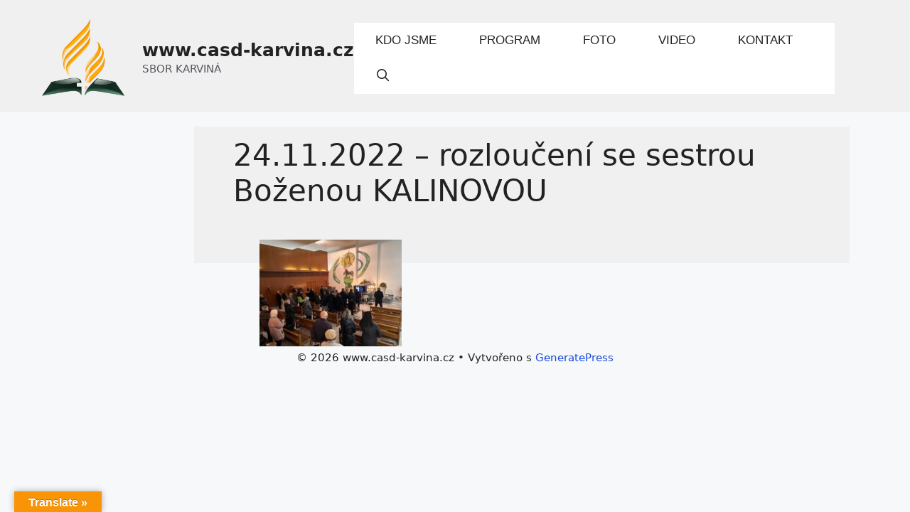

--- FILE ---
content_type: text/html; charset=UTF-8
request_url: https://casd-karvina.cz/archiv/3823
body_size: 12654
content:
<!DOCTYPE html>
<html lang="cs">
<head>
	<meta charset="UTF-8">
	<title>24.11.2022 &#8211; rozloučení se sestrou Boženou KALINOVOU &#8211; www.casd-karvina.cz</title>
<meta name='robots' content='max-image-preview:large' />
	<style>img:is([sizes="auto" i], [sizes^="auto," i]) { contain-intrinsic-size: 3000px 1500px }</style>
	<meta name="viewport" content="width=device-width, initial-scale=1"><link rel='dns-prefetch' href='//translate.google.com' />
<link href='https://fonts.gstatic.com' crossorigin rel='preconnect' />
<link href='https://fonts.googleapis.com' crossorigin rel='preconnect' />
<link rel="alternate" type="application/rss+xml" title="www.casd-karvina.cz &raquo; RSS zdroj" href="https://casd-karvina.cz/feed" />
<link rel="alternate" type="application/rss+xml" title="www.casd-karvina.cz &raquo; RSS komentářů" href="https://casd-karvina.cz/comments/feed" />
<script>
window._wpemojiSettings = {"baseUrl":"https:\/\/s.w.org\/images\/core\/emoji\/15.0.3\/72x72\/","ext":".png","svgUrl":"https:\/\/s.w.org\/images\/core\/emoji\/15.0.3\/svg\/","svgExt":".svg","source":{"concatemoji":"https:\/\/casd-karvina.cz\/wp-includes\/js\/wp-emoji-release.min.js?ver=6.7.2"}};
/*! This file is auto-generated */
!function(i,n){var o,s,e;function c(e){try{var t={supportTests:e,timestamp:(new Date).valueOf()};sessionStorage.setItem(o,JSON.stringify(t))}catch(e){}}function p(e,t,n){e.clearRect(0,0,e.canvas.width,e.canvas.height),e.fillText(t,0,0);var t=new Uint32Array(e.getImageData(0,0,e.canvas.width,e.canvas.height).data),r=(e.clearRect(0,0,e.canvas.width,e.canvas.height),e.fillText(n,0,0),new Uint32Array(e.getImageData(0,0,e.canvas.width,e.canvas.height).data));return t.every(function(e,t){return e===r[t]})}function u(e,t,n){switch(t){case"flag":return n(e,"\ud83c\udff3\ufe0f\u200d\u26a7\ufe0f","\ud83c\udff3\ufe0f\u200b\u26a7\ufe0f")?!1:!n(e,"\ud83c\uddfa\ud83c\uddf3","\ud83c\uddfa\u200b\ud83c\uddf3")&&!n(e,"\ud83c\udff4\udb40\udc67\udb40\udc62\udb40\udc65\udb40\udc6e\udb40\udc67\udb40\udc7f","\ud83c\udff4\u200b\udb40\udc67\u200b\udb40\udc62\u200b\udb40\udc65\u200b\udb40\udc6e\u200b\udb40\udc67\u200b\udb40\udc7f");case"emoji":return!n(e,"\ud83d\udc26\u200d\u2b1b","\ud83d\udc26\u200b\u2b1b")}return!1}function f(e,t,n){var r="undefined"!=typeof WorkerGlobalScope&&self instanceof WorkerGlobalScope?new OffscreenCanvas(300,150):i.createElement("canvas"),a=r.getContext("2d",{willReadFrequently:!0}),o=(a.textBaseline="top",a.font="600 32px Arial",{});return e.forEach(function(e){o[e]=t(a,e,n)}),o}function t(e){var t=i.createElement("script");t.src=e,t.defer=!0,i.head.appendChild(t)}"undefined"!=typeof Promise&&(o="wpEmojiSettingsSupports",s=["flag","emoji"],n.supports={everything:!0,everythingExceptFlag:!0},e=new Promise(function(e){i.addEventListener("DOMContentLoaded",e,{once:!0})}),new Promise(function(t){var n=function(){try{var e=JSON.parse(sessionStorage.getItem(o));if("object"==typeof e&&"number"==typeof e.timestamp&&(new Date).valueOf()<e.timestamp+604800&&"object"==typeof e.supportTests)return e.supportTests}catch(e){}return null}();if(!n){if("undefined"!=typeof Worker&&"undefined"!=typeof OffscreenCanvas&&"undefined"!=typeof URL&&URL.createObjectURL&&"undefined"!=typeof Blob)try{var e="postMessage("+f.toString()+"("+[JSON.stringify(s),u.toString(),p.toString()].join(",")+"));",r=new Blob([e],{type:"text/javascript"}),a=new Worker(URL.createObjectURL(r),{name:"wpTestEmojiSupports"});return void(a.onmessage=function(e){c(n=e.data),a.terminate(),t(n)})}catch(e){}c(n=f(s,u,p))}t(n)}).then(function(e){for(var t in e)n.supports[t]=e[t],n.supports.everything=n.supports.everything&&n.supports[t],"flag"!==t&&(n.supports.everythingExceptFlag=n.supports.everythingExceptFlag&&n.supports[t]);n.supports.everythingExceptFlag=n.supports.everythingExceptFlag&&!n.supports.flag,n.DOMReady=!1,n.readyCallback=function(){n.DOMReady=!0}}).then(function(){return e}).then(function(){var e;n.supports.everything||(n.readyCallback(),(e=n.source||{}).concatemoji?t(e.concatemoji):e.wpemoji&&e.twemoji&&(t(e.twemoji),t(e.wpemoji)))}))}((window,document),window._wpemojiSettings);
</script>
<style id='wp-emoji-styles-inline-css'>

	img.wp-smiley, img.emoji {
		display: inline !important;
		border: none !important;
		box-shadow: none !important;
		height: 1em !important;
		width: 1em !important;
		margin: 0 0.07em !important;
		vertical-align: -0.1em !important;
		background: none !important;
		padding: 0 !important;
	}
</style>
<link rel='stylesheet' id='wp-block-library-css' href='https://casd-karvina.cz/wp-includes/css/dist/block-library/style.min.css?ver=6.7.2' media='all' />
<style id='classic-theme-styles-inline-css'>
/*! This file is auto-generated */
.wp-block-button__link{color:#fff;background-color:#32373c;border-radius:9999px;box-shadow:none;text-decoration:none;padding:calc(.667em + 2px) calc(1.333em + 2px);font-size:1.125em}.wp-block-file__button{background:#32373c;color:#fff;text-decoration:none}
</style>
<style id='global-styles-inline-css'>
:root{--wp--preset--aspect-ratio--square: 1;--wp--preset--aspect-ratio--4-3: 4/3;--wp--preset--aspect-ratio--3-4: 3/4;--wp--preset--aspect-ratio--3-2: 3/2;--wp--preset--aspect-ratio--2-3: 2/3;--wp--preset--aspect-ratio--16-9: 16/9;--wp--preset--aspect-ratio--9-16: 9/16;--wp--preset--color--black: #000000;--wp--preset--color--cyan-bluish-gray: #abb8c3;--wp--preset--color--white: #ffffff;--wp--preset--color--pale-pink: #f78da7;--wp--preset--color--vivid-red: #cf2e2e;--wp--preset--color--luminous-vivid-orange: #ff6900;--wp--preset--color--luminous-vivid-amber: #fcb900;--wp--preset--color--light-green-cyan: #7bdcb5;--wp--preset--color--vivid-green-cyan: #00d084;--wp--preset--color--pale-cyan-blue: #8ed1fc;--wp--preset--color--vivid-cyan-blue: #0693e3;--wp--preset--color--vivid-purple: #9b51e0;--wp--preset--color--contrast: var(--contrast);--wp--preset--color--contrast-2: var(--contrast-2);--wp--preset--color--contrast-3: var(--contrast-3);--wp--preset--color--base: var(--base);--wp--preset--color--base-2: var(--base-2);--wp--preset--color--base-3: var(--base-3);--wp--preset--color--accent: var(--accent);--wp--preset--gradient--vivid-cyan-blue-to-vivid-purple: linear-gradient(135deg,rgba(6,147,227,1) 0%,rgb(155,81,224) 100%);--wp--preset--gradient--light-green-cyan-to-vivid-green-cyan: linear-gradient(135deg,rgb(122,220,180) 0%,rgb(0,208,130) 100%);--wp--preset--gradient--luminous-vivid-amber-to-luminous-vivid-orange: linear-gradient(135deg,rgba(252,185,0,1) 0%,rgba(255,105,0,1) 100%);--wp--preset--gradient--luminous-vivid-orange-to-vivid-red: linear-gradient(135deg,rgba(255,105,0,1) 0%,rgb(207,46,46) 100%);--wp--preset--gradient--very-light-gray-to-cyan-bluish-gray: linear-gradient(135deg,rgb(238,238,238) 0%,rgb(169,184,195) 100%);--wp--preset--gradient--cool-to-warm-spectrum: linear-gradient(135deg,rgb(74,234,220) 0%,rgb(151,120,209) 20%,rgb(207,42,186) 40%,rgb(238,44,130) 60%,rgb(251,105,98) 80%,rgb(254,248,76) 100%);--wp--preset--gradient--blush-light-purple: linear-gradient(135deg,rgb(255,206,236) 0%,rgb(152,150,240) 100%);--wp--preset--gradient--blush-bordeaux: linear-gradient(135deg,rgb(254,205,165) 0%,rgb(254,45,45) 50%,rgb(107,0,62) 100%);--wp--preset--gradient--luminous-dusk: linear-gradient(135deg,rgb(255,203,112) 0%,rgb(199,81,192) 50%,rgb(65,88,208) 100%);--wp--preset--gradient--pale-ocean: linear-gradient(135deg,rgb(255,245,203) 0%,rgb(182,227,212) 50%,rgb(51,167,181) 100%);--wp--preset--gradient--electric-grass: linear-gradient(135deg,rgb(202,248,128) 0%,rgb(113,206,126) 100%);--wp--preset--gradient--midnight: linear-gradient(135deg,rgb(2,3,129) 0%,rgb(40,116,252) 100%);--wp--preset--font-size--small: 13px;--wp--preset--font-size--medium: 20px;--wp--preset--font-size--large: 36px;--wp--preset--font-size--x-large: 42px;--wp--preset--spacing--20: 0.44rem;--wp--preset--spacing--30: 0.67rem;--wp--preset--spacing--40: 1rem;--wp--preset--spacing--50: 1.5rem;--wp--preset--spacing--60: 2.25rem;--wp--preset--spacing--70: 3.38rem;--wp--preset--spacing--80: 5.06rem;--wp--preset--shadow--natural: 6px 6px 9px rgba(0, 0, 0, 0.2);--wp--preset--shadow--deep: 12px 12px 50px rgba(0, 0, 0, 0.4);--wp--preset--shadow--sharp: 6px 6px 0px rgba(0, 0, 0, 0.2);--wp--preset--shadow--outlined: 6px 6px 0px -3px rgba(255, 255, 255, 1), 6px 6px rgba(0, 0, 0, 1);--wp--preset--shadow--crisp: 6px 6px 0px rgba(0, 0, 0, 1);}:where(.is-layout-flex){gap: 0.5em;}:where(.is-layout-grid){gap: 0.5em;}body .is-layout-flex{display: flex;}.is-layout-flex{flex-wrap: wrap;align-items: center;}.is-layout-flex > :is(*, div){margin: 0;}body .is-layout-grid{display: grid;}.is-layout-grid > :is(*, div){margin: 0;}:where(.wp-block-columns.is-layout-flex){gap: 2em;}:where(.wp-block-columns.is-layout-grid){gap: 2em;}:where(.wp-block-post-template.is-layout-flex){gap: 1.25em;}:where(.wp-block-post-template.is-layout-grid){gap: 1.25em;}.has-black-color{color: var(--wp--preset--color--black) !important;}.has-cyan-bluish-gray-color{color: var(--wp--preset--color--cyan-bluish-gray) !important;}.has-white-color{color: var(--wp--preset--color--white) !important;}.has-pale-pink-color{color: var(--wp--preset--color--pale-pink) !important;}.has-vivid-red-color{color: var(--wp--preset--color--vivid-red) !important;}.has-luminous-vivid-orange-color{color: var(--wp--preset--color--luminous-vivid-orange) !important;}.has-luminous-vivid-amber-color{color: var(--wp--preset--color--luminous-vivid-amber) !important;}.has-light-green-cyan-color{color: var(--wp--preset--color--light-green-cyan) !important;}.has-vivid-green-cyan-color{color: var(--wp--preset--color--vivid-green-cyan) !important;}.has-pale-cyan-blue-color{color: var(--wp--preset--color--pale-cyan-blue) !important;}.has-vivid-cyan-blue-color{color: var(--wp--preset--color--vivid-cyan-blue) !important;}.has-vivid-purple-color{color: var(--wp--preset--color--vivid-purple) !important;}.has-black-background-color{background-color: var(--wp--preset--color--black) !important;}.has-cyan-bluish-gray-background-color{background-color: var(--wp--preset--color--cyan-bluish-gray) !important;}.has-white-background-color{background-color: var(--wp--preset--color--white) !important;}.has-pale-pink-background-color{background-color: var(--wp--preset--color--pale-pink) !important;}.has-vivid-red-background-color{background-color: var(--wp--preset--color--vivid-red) !important;}.has-luminous-vivid-orange-background-color{background-color: var(--wp--preset--color--luminous-vivid-orange) !important;}.has-luminous-vivid-amber-background-color{background-color: var(--wp--preset--color--luminous-vivid-amber) !important;}.has-light-green-cyan-background-color{background-color: var(--wp--preset--color--light-green-cyan) !important;}.has-vivid-green-cyan-background-color{background-color: var(--wp--preset--color--vivid-green-cyan) !important;}.has-pale-cyan-blue-background-color{background-color: var(--wp--preset--color--pale-cyan-blue) !important;}.has-vivid-cyan-blue-background-color{background-color: var(--wp--preset--color--vivid-cyan-blue) !important;}.has-vivid-purple-background-color{background-color: var(--wp--preset--color--vivid-purple) !important;}.has-black-border-color{border-color: var(--wp--preset--color--black) !important;}.has-cyan-bluish-gray-border-color{border-color: var(--wp--preset--color--cyan-bluish-gray) !important;}.has-white-border-color{border-color: var(--wp--preset--color--white) !important;}.has-pale-pink-border-color{border-color: var(--wp--preset--color--pale-pink) !important;}.has-vivid-red-border-color{border-color: var(--wp--preset--color--vivid-red) !important;}.has-luminous-vivid-orange-border-color{border-color: var(--wp--preset--color--luminous-vivid-orange) !important;}.has-luminous-vivid-amber-border-color{border-color: var(--wp--preset--color--luminous-vivid-amber) !important;}.has-light-green-cyan-border-color{border-color: var(--wp--preset--color--light-green-cyan) !important;}.has-vivid-green-cyan-border-color{border-color: var(--wp--preset--color--vivid-green-cyan) !important;}.has-pale-cyan-blue-border-color{border-color: var(--wp--preset--color--pale-cyan-blue) !important;}.has-vivid-cyan-blue-border-color{border-color: var(--wp--preset--color--vivid-cyan-blue) !important;}.has-vivid-purple-border-color{border-color: var(--wp--preset--color--vivid-purple) !important;}.has-vivid-cyan-blue-to-vivid-purple-gradient-background{background: var(--wp--preset--gradient--vivid-cyan-blue-to-vivid-purple) !important;}.has-light-green-cyan-to-vivid-green-cyan-gradient-background{background: var(--wp--preset--gradient--light-green-cyan-to-vivid-green-cyan) !important;}.has-luminous-vivid-amber-to-luminous-vivid-orange-gradient-background{background: var(--wp--preset--gradient--luminous-vivid-amber-to-luminous-vivid-orange) !important;}.has-luminous-vivid-orange-to-vivid-red-gradient-background{background: var(--wp--preset--gradient--luminous-vivid-orange-to-vivid-red) !important;}.has-very-light-gray-to-cyan-bluish-gray-gradient-background{background: var(--wp--preset--gradient--very-light-gray-to-cyan-bluish-gray) !important;}.has-cool-to-warm-spectrum-gradient-background{background: var(--wp--preset--gradient--cool-to-warm-spectrum) !important;}.has-blush-light-purple-gradient-background{background: var(--wp--preset--gradient--blush-light-purple) !important;}.has-blush-bordeaux-gradient-background{background: var(--wp--preset--gradient--blush-bordeaux) !important;}.has-luminous-dusk-gradient-background{background: var(--wp--preset--gradient--luminous-dusk) !important;}.has-pale-ocean-gradient-background{background: var(--wp--preset--gradient--pale-ocean) !important;}.has-electric-grass-gradient-background{background: var(--wp--preset--gradient--electric-grass) !important;}.has-midnight-gradient-background{background: var(--wp--preset--gradient--midnight) !important;}.has-small-font-size{font-size: var(--wp--preset--font-size--small) !important;}.has-medium-font-size{font-size: var(--wp--preset--font-size--medium) !important;}.has-large-font-size{font-size: var(--wp--preset--font-size--large) !important;}.has-x-large-font-size{font-size: var(--wp--preset--font-size--x-large) !important;}
:where(.wp-block-post-template.is-layout-flex){gap: 1.25em;}:where(.wp-block-post-template.is-layout-grid){gap: 1.25em;}
:where(.wp-block-columns.is-layout-flex){gap: 2em;}:where(.wp-block-columns.is-layout-grid){gap: 2em;}
:root :where(.wp-block-pullquote){font-size: 1.5em;line-height: 1.6;}
</style>
<link rel='stylesheet' id='google-language-translator-css' href='https://casd-karvina.cz/wp-content/plugins/google-language-translator/css/style.css?ver=6.0.20' media='' />
<link rel='stylesheet' id='glt-toolbar-styles-css' href='https://casd-karvina.cz/wp-content/plugins/google-language-translator/css/toolbar.css?ver=6.0.20' media='' />
<link rel='stylesheet' id='popularis-extra-css' href='https://casd-karvina.cz/wp-content/plugins/popularis-extra/assets/css/style.css?ver=1.2.9' media='all' />
<link rel='stylesheet' id='data-table-css' href='https://casd-karvina.cz/wp-content/plugins/wp-table-view/css/jquery.dataTables.min.css?ver=6.7.2' media='all' />
<link rel='stylesheet' id='generate-style-css' href='https://casd-karvina.cz/wp-content/themes/generatepress/assets/css/main.min.css?ver=3.5.1' media='all' />
<style id='generate-style-inline-css'>
body{background-color:var(--base-2);color:var(--contrast);}a{color:#1548df;}a:hover, a:focus{text-decoration:underline;}.entry-title a, .site-branding a, a.button, .wp-block-button__link, .main-navigation a{text-decoration:none;}a:hover, a:focus, a:active{color:#c60084;}.grid-container{max-width:1490px;}.wp-block-group__inner-container{max-width:1490px;margin-left:auto;margin-right:auto;}@media (max-width: 800px) and (min-width: 769px){.inside-header{display:flex;flex-direction:column;align-items:center;}.site-logo, .site-branding{margin-bottom:1.5em;}#site-navigation{margin:0 auto;}.header-widget{margin-top:1.5em;}}.site-header .header-image{width:120px;}.generate-back-to-top{font-size:20px;border-radius:3px;position:fixed;bottom:30px;right:30px;line-height:40px;width:40px;text-align:center;z-index:10;transition:opacity 300ms ease-in-out;opacity:0.1;transform:translateY(1000px);}.generate-back-to-top__show{opacity:1;transform:translateY(0);}.navigation-search{position:absolute;left:-99999px;pointer-events:none;visibility:hidden;z-index:20;width:100%;top:0;transition:opacity 100ms ease-in-out;opacity:0;}.navigation-search.nav-search-active{left:0;right:0;pointer-events:auto;visibility:visible;opacity:1;}.navigation-search input[type="search"]{outline:0;border:0;vertical-align:bottom;line-height:1;opacity:0.9;width:100%;z-index:20;border-radius:0;-webkit-appearance:none;height:60px;}.navigation-search input::-ms-clear{display:none;width:0;height:0;}.navigation-search input::-ms-reveal{display:none;width:0;height:0;}.navigation-search input::-webkit-search-decoration, .navigation-search input::-webkit-search-cancel-button, .navigation-search input::-webkit-search-results-button, .navigation-search input::-webkit-search-results-decoration{display:none;}.gen-sidebar-nav .navigation-search{top:auto;bottom:0;}.dropdown-click .main-navigation ul ul{display:none;visibility:hidden;}.dropdown-click .main-navigation ul ul ul.toggled-on{left:0;top:auto;position:relative;box-shadow:none;border-bottom:1px solid rgba(0,0,0,0.05);}.dropdown-click .main-navigation ul ul li:last-child > ul.toggled-on{border-bottom:0;}.dropdown-click .main-navigation ul.toggled-on, .dropdown-click .main-navigation ul li.sfHover > ul.toggled-on{display:block;left:auto;right:auto;opacity:1;visibility:visible;pointer-events:auto;height:auto;overflow:visible;float:none;}.dropdown-click .main-navigation.sub-menu-left .sub-menu.toggled-on, .dropdown-click .main-navigation.sub-menu-left ul li.sfHover > ul.toggled-on{right:0;}.dropdown-click nav ul ul ul{background-color:transparent;}.dropdown-click .widget-area .main-navigation ul ul{top:auto;position:absolute;float:none;width:100%;left:-99999px;}.dropdown-click .widget-area .main-navigation ul ul.toggled-on{position:relative;left:0;right:0;}.dropdown-click .widget-area.sidebar .main-navigation ul li.sfHover ul, .dropdown-click .widget-area.sidebar .main-navigation ul li:hover ul{right:0;left:0;}.dropdown-click .sfHover > a > .dropdown-menu-toggle > .gp-icon svg{transform:rotate(180deg);}.menu-item-has-children  .dropdown-menu-toggle[role="presentation"]{pointer-events:none;}:root{--contrast:#222222;--contrast-2:#575760;--contrast-3:#b2b2be;--base:#f0f0f0;--base-2:#f7f8f9;--base-3:#ffffff;--accent:#1e73be;}:root .has-contrast-color{color:var(--contrast);}:root .has-contrast-background-color{background-color:var(--contrast);}:root .has-contrast-2-color{color:var(--contrast-2);}:root .has-contrast-2-background-color{background-color:var(--contrast-2);}:root .has-contrast-3-color{color:var(--contrast-3);}:root .has-contrast-3-background-color{background-color:var(--contrast-3);}:root .has-base-color{color:var(--base);}:root .has-base-background-color{background-color:var(--base);}:root .has-base-2-color{color:var(--base-2);}:root .has-base-2-background-color{background-color:var(--base-2);}:root .has-base-3-color{color:var(--base-3);}:root .has-base-3-background-color{background-color:var(--base-3);}:root .has-accent-color{color:var(--accent);}:root .has-accent-background-color{background-color:var(--accent);}body, button, input, select, textarea{font-family:-apple-system, system-ui, BlinkMacSystemFont, "Segoe UI", Helvetica, Arial, sans-serif, "Apple Color Emoji", "Segoe UI Emoji", "Segoe UI Symbol";font-weight:100;font-style:normal;text-decoration:none;font-size:23px;}body{line-height:1.3;}.main-navigation a, .main-navigation .menu-toggle, .main-navigation .menu-bar-items{font-family:Helvetica;font-weight:100;text-transform:uppercase;font-style:normal;text-decoration:none;font-size:17px;}.top-bar{background-color:rgba(99,99,99,0.87);color:#ffffff;}.top-bar a{color:#ffffff;}.top-bar a:hover{color:#303030;}.site-header{background-color:var(--base);color:var(--contrast);}.main-title a,.main-title a:hover{color:var(--contrast);}.site-description{color:var(--contrast-2);}.main-navigation,.main-navigation ul ul{background-color:var(--base-3);}.main-navigation .main-nav ul li a, .main-navigation .menu-toggle, .main-navigation .menu-bar-items{color:var(--contrast);}.main-navigation .main-nav ul li:not([class*="current-menu-"]):hover > a, .main-navigation .main-nav ul li:not([class*="current-menu-"]):focus > a, .main-navigation .main-nav ul li.sfHover:not([class*="current-menu-"]) > a, .main-navigation .menu-bar-item:hover > a, .main-navigation .menu-bar-item.sfHover > a{color:var(--base-3);background-color:#92a6b9;}button.menu-toggle:hover,button.menu-toggle:focus{color:var(--contrast);}.main-navigation .main-nav ul li[class*="current-menu-"] > a{color:#212121;background-color:#b9c4cd;}.navigation-search input[type="search"],.navigation-search input[type="search"]:active, .navigation-search input[type="search"]:focus, .main-navigation .main-nav ul li.search-item.active > a, .main-navigation .menu-bar-items .search-item.active > a{color:var(--base-3);background-color:#92a6b9;}.main-navigation ul ul{background-color:var(--contrast-3);}.main-navigation .main-nav ul ul li a{color:var(--contrast);}.separate-containers .inside-article, .separate-containers .comments-area, .separate-containers .page-header, .one-container .container, .separate-containers .paging-navigation, .inside-page-header{background-color:var(--base);}.entry-title a{color:var(--contrast);}.entry-title a:hover{color:var(--contrast-2);}.entry-meta{color:var(--contrast-2);}.sidebar .widget{background-color:var(--base);}.footer-widgets{background-color:var(--base-2);}.site-info{background-color:var(--base-2);}input[type="text"],input[type="email"],input[type="url"],input[type="password"],input[type="search"],input[type="tel"],input[type="number"],textarea,select{color:var(--contrast);background-color:var(--base-2);border-color:var(--base);}input[type="text"]:focus,input[type="email"]:focus,input[type="url"]:focus,input[type="password"]:focus,input[type="search"]:focus,input[type="tel"]:focus,input[type="number"]:focus,textarea:focus,select:focus{color:var(--contrast);background-color:var(--base-2);border-color:var(--contrast-3);}button,html input[type="button"],input[type="reset"],input[type="submit"],a.button,a.wp-block-button__link:not(.has-background){color:#ffffff;background-color:var(--contrast-3);}button:hover,html input[type="button"]:hover,input[type="reset"]:hover,input[type="submit"]:hover,a.button:hover,button:focus,html input[type="button"]:focus,input[type="reset"]:focus,input[type="submit"]:focus,a.button:focus,a.wp-block-button__link:not(.has-background):active,a.wp-block-button__link:not(.has-background):focus,a.wp-block-button__link:not(.has-background):hover{color:#ffffff;background-color:#3f4047;}a.generate-back-to-top{background-color:rgba( 0,0,0,0.4 );color:#ffffff;}a.generate-back-to-top:hover,a.generate-back-to-top:focus{background-color:var(--contrast);color:var(--base);}:root{--gp-search-modal-bg-color:var(--base-3);--gp-search-modal-text-color:var(--contrast);--gp-search-modal-overlay-bg-color:rgba(0,0,0,0.2);}@media (max-width: 768px){.main-navigation .menu-bar-item:hover > a, .main-navigation .menu-bar-item.sfHover > a{background:none;color:var(--contrast);}}.inside-header{padding:26px 106px 19px 57px;}.nav-below-header .main-navigation .inside-navigation.grid-container, .nav-above-header .main-navigation .inside-navigation.grid-container{padding:0px 76px 0px 27px;}.separate-containers .inside-article, .separate-containers .comments-area, .separate-containers .page-header, .separate-containers .paging-navigation, .one-container .site-content, .inside-page-header{padding:16px 45px 33px 55px;}.site-main .wp-block-group__inner-container{padding:16px 45px 33px 55px;}.separate-containers .paging-navigation{padding-top:20px;padding-bottom:20px;}.entry-content .alignwide, body:not(.no-sidebar) .entry-content .alignfull{margin-left:-55px;width:calc(100% + 100px);max-width:calc(100% + 100px);}.one-container.right-sidebar .site-main,.one-container.both-right .site-main{margin-right:45px;}.one-container.left-sidebar .site-main,.one-container.both-left .site-main{margin-left:55px;}.one-container.both-sidebars .site-main{margin:0px 45px 0px 55px;}.sidebar .widget, .page-header, .widget-area .main-navigation, .site-main > *{margin-bottom:21px;}.separate-containers .site-main{margin:21px;}.one-container.archive .post:not(:last-child):not(.is-loop-template-item), .one-container.blog .post:not(:last-child):not(.is-loop-template-item){padding-bottom:33px;}.separate-containers .featured-image{margin-top:21px;}.separate-containers .inside-right-sidebar, .separate-containers .inside-left-sidebar{margin-top:21px;margin-bottom:21px;}.main-navigation .main-nav ul li a,.menu-toggle,.main-navigation .menu-bar-item > a{padding-left:30px;padding-right:30px;line-height:50px;}.main-navigation .main-nav ul ul li a{padding:10px 30px 10px 30px;}.navigation-search input[type="search"]{height:50px;}.rtl .menu-item-has-children .dropdown-menu-toggle{padding-left:30px;}.menu-item-has-children .dropdown-menu-toggle{padding-right:30px;}.rtl .main-navigation .main-nav ul li.menu-item-has-children > a{padding-right:30px;}.widget-area .widget{padding:10px 15px 10px 15px;}.footer-widgets-container{padding:7px 40px 40px 40px;}.inside-site-info{padding:0px 40px 0px 40px;}@media (max-width:768px){.separate-containers .inside-article, .separate-containers .comments-area, .separate-containers .page-header, .separate-containers .paging-navigation, .one-container .site-content, .inside-page-header{padding:30px;}.site-main .wp-block-group__inner-container{padding:30px;}.inside-top-bar{padding-right:30px;padding-left:30px;}.inside-header{padding-right:30px;padding-left:30px;}.widget-area .widget{padding-top:30px;padding-right:30px;padding-bottom:30px;padding-left:30px;}.footer-widgets-container{padding-top:30px;padding-right:30px;padding-bottom:30px;padding-left:30px;}.inside-site-info{padding-right:30px;padding-left:30px;}.entry-content .alignwide, body:not(.no-sidebar) .entry-content .alignfull{margin-left:-30px;width:calc(100% + 60px);max-width:calc(100% + 60px);}.one-container .site-main .paging-navigation{margin-bottom:21px;}}/* End cached CSS */.is-right-sidebar{width:30%;}.is-left-sidebar{width:15%;}.site-content .content-area{width:85%;}@media (max-width: 768px){.main-navigation .menu-toggle,.sidebar-nav-mobile:not(#sticky-placeholder){display:block;}.main-navigation ul,.gen-sidebar-nav,.main-navigation:not(.slideout-navigation):not(.toggled) .main-nav > ul,.has-inline-mobile-toggle #site-navigation .inside-navigation > *:not(.navigation-search):not(.main-nav){display:none;}.nav-align-right .inside-navigation,.nav-align-center .inside-navigation{justify-content:space-between;}.has-inline-mobile-toggle .mobile-menu-control-wrapper{display:flex;flex-wrap:wrap;}.has-inline-mobile-toggle .inside-header{flex-direction:row;text-align:left;flex-wrap:wrap;}.has-inline-mobile-toggle .header-widget,.has-inline-mobile-toggle #site-navigation{flex-basis:100%;}.nav-float-left .has-inline-mobile-toggle #site-navigation{order:10;}}
.elementor-template-full-width .site-content{display:block;}
body{background-repeat:no-repeat;background-size:contain;background-attachment:inherit;}.site-header{background-repeat:no-repeat;background-size:contain;background-attachment:local;}.separate-containers .inside-article,.separate-containers .comments-area,.separate-containers .page-header,.one-container .container,.separate-containers .paging-navigation,.separate-containers .inside-page-header{background-repeat:no-repeat;background-size:100% auto;}.sidebar .widget{background-repeat:no-repeat;background-size:contain;}.footer-widgets{background-repeat:no-repeat;background-size:contain;}.site-info{background-repeat:no-repeat;background-size:contain;}
.dynamic-author-image-rounded{border-radius:100%;}.dynamic-featured-image, .dynamic-author-image{vertical-align:middle;}.one-container.blog .dynamic-content-template:not(:last-child), .one-container.archive .dynamic-content-template:not(:last-child){padding-bottom:0px;}.dynamic-entry-excerpt > p:last-child{margin-bottom:0px;}
.main-navigation .main-nav ul li a,.menu-toggle,.main-navigation .menu-bar-item > a{transition: line-height 300ms ease}.main-navigation.toggled .main-nav > ul{background-color: var(--base-3)}.sticky-enabled .gen-sidebar-nav.is_stuck .main-navigation {margin-bottom: 0px;}.sticky-enabled .gen-sidebar-nav.is_stuck {z-index: 500;}.sticky-enabled .main-navigation.is_stuck {box-shadow: 0 2px 2px -2px rgba(0, 0, 0, .2);}.navigation-stick:not(.gen-sidebar-nav) {left: 0;right: 0;width: 100% !important;}.both-sticky-menu .main-navigation:not(#mobile-header).toggled .main-nav > ul,.mobile-sticky-menu .main-navigation:not(#mobile-header).toggled .main-nav > ul,.mobile-header-sticky #mobile-header.toggled .main-nav > ul {position: absolute;left: 0;right: 0;z-index: 999;}.nav-float-right .navigation-stick {width: 100% !important;left: 0;}.nav-float-right .navigation-stick .navigation-branding {margin-right: auto;}.main-navigation.has-sticky-branding:not(.grid-container) .inside-navigation:not(.grid-container) .navigation-branding{margin-left: 10px;}.main-navigation.navigation-stick.has-sticky-branding .inside-navigation.grid-container{padding-left:57px;padding-right:106px;}@media (max-width:768px){.main-navigation.navigation-stick.has-sticky-branding .inside-navigation.grid-container{padding-left:0;padding-right:0;}}
@media (max-width: 768px){.main-navigation .menu-toggle,.main-navigation .mobile-bar-items a,.main-navigation .menu-bar-item > a{padding-left:17px;padding-right:17px;}.main-navigation .main-nav ul li a,.main-navigation .menu-toggle,.main-navigation .mobile-bar-items a,.main-navigation .menu-bar-item > a{line-height:34px;}.main-navigation .site-logo.navigation-logo img, .mobile-header-navigation .site-logo.mobile-header-logo img, .navigation-search input[type="search"]{height:34px;}}.post-image:not(:first-child), .page-content:not(:first-child), .entry-content:not(:first-child), .entry-summary:not(:first-child), footer.entry-meta{margin-top:1.9em;}.post-image-above-header .inside-article div.featured-image, .post-image-above-header .inside-article div.post-image{margin-bottom:1.9em;}.main-navigation.slideout-navigation .main-nav > ul > li > a{line-height:20px;}
</style>
<link rel='stylesheet' id='generate-font-icons-css' href='https://casd-karvina.cz/wp-content/themes/generatepress/assets/css/components/font-icons.min.css?ver=3.5.1' media='all' />
<link rel='stylesheet' id='generate-google-fonts-css' href='https://fonts.googleapis.com/css?family=Times+New+Roman%7CHelvetica&#038;display=auto&#038;ver=3.5.1' media='all' />
<link rel='stylesheet' id='tablepress-default-css' href='https://casd-karvina.cz/wp-content/plugins/tablepress/css/build/default.css?ver=3.2.3' media='all' />
<link rel='stylesheet' id='generate-secondary-nav-css' href='https://casd-karvina.cz/wp-content/plugins/gp-premium/secondary-nav/functions/css/main.min.css?ver=2.1.2' media='all' />
<style id='generate-secondary-nav-inline-css'>
.secondary-navigation{background-color:#636363;}.secondary-nav-below-header .secondary-navigation .inside-navigation.grid-container, .secondary-nav-above-header .secondary-navigation .inside-navigation.grid-container{padding:0px 93px 0px 44px;}.secondary-navigation .main-nav ul li a,.secondary-navigation .menu-toggle,.secondary-menu-bar-items .menu-bar-item > a{color:var(--contrast);padding-left:13px;padding-right:13px;}.secondary-navigation .secondary-menu-bar-items{color:var(--contrast);}button.secondary-menu-toggle:hover,button.secondary-menu-toggle:focus{color:var(--contrast);}.widget-area .secondary-navigation{margin-bottom:21px;}.secondary-navigation ul ul{background-color:#303030;top:auto;}.secondary-navigation .main-nav ul ul li a{color:#ffffff;padding-left:13px;padding-right:13px;}.secondary-navigation .menu-item-has-children .dropdown-menu-toggle{padding-right:13px;}.secondary-navigation .main-nav ul li:not([class*="current-menu-"]):hover > a, .secondary-navigation .main-nav ul li:not([class*="current-menu-"]):focus > a, .secondary-navigation .main-nav ul li.sfHover:not([class*="current-menu-"]) > a, .secondary-menu-bar-items .menu-bar-item:hover > a{color:var(--contrast);background-color:#303030;}.secondary-navigation .main-nav ul ul li:not([class*="current-menu-"]):hover > a,.secondary-navigation .main-nav ul ul li:not([class*="current-menu-"]):focus > a,.secondary-navigation .main-nav ul ul li.sfHover:not([class*="current-menu-"]) > a{color:#ffffff;background-color:#474747;}.secondary-navigation .main-nav ul li[class*="current-menu-"] > a{color:var(--contrast);background-color:var(--base);}.secondary-navigation .main-nav ul ul li[class*="current-menu-"] > a{color:#ffffff;background-color:#474747;}@media (max-width: 768px) {.secondary-menu-bar-items .menu-bar-item:hover > a{background: none;color: var(--contrast);}}
</style>
<link rel='stylesheet' id='generate-secondary-nav-mobile-css' href='https://casd-karvina.cz/wp-content/plugins/gp-premium/secondary-nav/functions/css/main-mobile.min.css?ver=2.1.2' media='all' />
<link rel='stylesheet' id='generate-offside-css' href='https://casd-karvina.cz/wp-content/plugins/gp-premium/menu-plus/functions/css/offside.min.css?ver=2.1.2' media='all' />
<style id='generate-offside-inline-css'>
.slideout-navigation.main-navigation{background-color:#818b8b;}.slideout-navigation.main-navigation .main-nav ul li a{color:var(--contrast);}.slideout-navigation.main-navigation ul ul{background-color:var(--base);}.slideout-navigation.main-navigation .main-nav ul ul li a{color:var(--contrast);}.slideout-navigation, .slideout-navigation a{color:var(--contrast);}.slideout-navigation button.slideout-exit{color:var(--contrast);padding-left:30px;padding-right:30px;}.slideout-navigation .dropdown-menu-toggle:before{content:"\f107";}.slideout-navigation .sfHover > a .dropdown-menu-toggle:before{content:"\f106";}@media (max-width: 768px){.menu-bar-item.slideout-toggle{display:none;}}
</style>
<link rel='stylesheet' id='gp-premium-icons-css' href='https://casd-karvina.cz/wp-content/plugins/gp-premium/general/icons/icons.min.css?ver=2.1.2' media='all' />
<link rel='stylesheet' id='generate-navigation-branding-css' href='https://casd-karvina.cz/wp-content/plugins/gp-premium/menu-plus/functions/css/navigation-branding-flex.min.css?ver=2.1.2' media='all' />
<style id='generate-navigation-branding-inline-css'>
@media (max-width: 768px){.site-header, #site-navigation, #sticky-navigation{display:none !important;opacity:0.0;}#mobile-header{display:block !important;width:100% !important;}#mobile-header .main-nav > ul{display:none;}#mobile-header.toggled .main-nav > ul, #mobile-header .menu-toggle, #mobile-header .mobile-bar-items{display:block;}#mobile-header .main-nav{-ms-flex:0 0 100%;flex:0 0 100%;-webkit-box-ordinal-group:5;-ms-flex-order:4;order:4;}}.main-navigation.has-branding .inside-navigation.grid-container, .main-navigation.has-branding.grid-container .inside-navigation:not(.grid-container){padding:0px 45px 0px 55px;}.main-navigation.has-branding:not(.grid-container) .inside-navigation:not(.grid-container) .navigation-branding{margin-left:10px;}.navigation-branding img, .site-logo.mobile-header-logo img{height:50px;width:auto;}.navigation-branding .main-title{line-height:50px;}@media (max-width: 768px){.main-navigation.has-branding.nav-align-center .menu-bar-items, .main-navigation.has-sticky-branding.navigation-stick.nav-align-center .menu-bar-items{margin-left:auto;}.navigation-branding{margin-right:auto;margin-left:10px;}.navigation-branding .main-title, .mobile-header-navigation .site-logo{margin-left:10px;}.main-navigation.has-branding .inside-navigation.grid-container{padding:0px;}.navigation-branding img, .site-logo.mobile-header-logo{height:34px;}.navigation-branding .main-title{line-height:34px;}}
</style>
<script src="https://casd-karvina.cz/wp-includes/js/jquery/jquery.min.js?ver=3.7.1" id="jquery-core-js"></script>
<script src="https://casd-karvina.cz/wp-includes/js/jquery/jquery-migrate.min.js?ver=3.4.1" id="jquery-migrate-js"></script>
<script src="https://casd-karvina.cz/wp-content/plugins/wp-table-view/js/jquery.dataTables.min.js?ver=6.7.2" id="data-table-js"></script>
<link rel="https://api.w.org/" href="https://casd-karvina.cz/wp-json/" /><link rel="alternate" title="JSON" type="application/json" href="https://casd-karvina.cz/wp-json/wp/v2/posts/3823" /><link rel="EditURI" type="application/rsd+xml" title="RSD" href="https://casd-karvina.cz/xmlrpc.php?rsd" />
<meta name="generator" content="WordPress 6.7.2" />
<link rel="canonical" href="https://casd-karvina.cz/archiv/3823" />
<link rel='shortlink' href='https://casd-karvina.cz/?p=3823' />
<link rel="alternate" title="oEmbed (JSON)" type="application/json+oembed" href="https://casd-karvina.cz/wp-json/oembed/1.0/embed?url=https%3A%2F%2Fcasd-karvina.cz%2Farchiv%2F3823" />
<link rel="alternate" title="oEmbed (XML)" type="text/xml+oembed" href="https://casd-karvina.cz/wp-json/oembed/1.0/embed?url=https%3A%2F%2Fcasd-karvina.cz%2Farchiv%2F3823&#038;format=xml" />
<style>p.hello{font-size:12px;color:darkgray;}#google_language_translator,#flags{text-align:left;}#google_language_translator{clear:both;}#flags{width:165px;}#flags a{display:inline-block;margin-right:2px;}#google_language_translator{width:auto!important;}div.skiptranslate.goog-te-gadget{display:inline!important;}.goog-tooltip{display: none!important;}.goog-tooltip:hover{display: none!important;}.goog-text-highlight{background-color:transparent!important;border:none!important;box-shadow:none!important;}#google_language_translator select.goog-te-combo{color:#32373c;}#google_language_translator{color:transparent;}body{top:0px!important;}#goog-gt-{display:none!important;}font font{background-color:transparent!important;box-shadow:none!important;position:initial!important;}#glt-translate-trigger{left:20px;right:auto;}#glt-translate-trigger > span{color:#ffffff;}#glt-translate-trigger{background:#f89406;}.goog-te-gadget .goog-te-combo{width:100%;}</style><meta name="generator" content="Elementor 3.32.3; features: additional_custom_breakpoints; settings: css_print_method-external, google_font-enabled, font_display-auto">
			<style>
				.e-con.e-parent:nth-of-type(n+4):not(.e-lazyloaded):not(.e-no-lazyload),
				.e-con.e-parent:nth-of-type(n+4):not(.e-lazyloaded):not(.e-no-lazyload) * {
					background-image: none !important;
				}
				@media screen and (max-height: 1024px) {
					.e-con.e-parent:nth-of-type(n+3):not(.e-lazyloaded):not(.e-no-lazyload),
					.e-con.e-parent:nth-of-type(n+3):not(.e-lazyloaded):not(.e-no-lazyload) * {
						background-image: none !important;
					}
				}
				@media screen and (max-height: 640px) {
					.e-con.e-parent:nth-of-type(n+2):not(.e-lazyloaded):not(.e-no-lazyload),
					.e-con.e-parent:nth-of-type(n+2):not(.e-lazyloaded):not(.e-no-lazyload) * {
						background-image: none !important;
					}
				}
			</style>
			<link rel="icon" href="https://casd-karvina.cz/wp-content/uploads/2022/08/cropped-adventist-symbol-bluejay-1-32x32.png" sizes="32x32" />
<link rel="icon" href="https://casd-karvina.cz/wp-content/uploads/2022/08/cropped-adventist-symbol-bluejay-1-192x192.png" sizes="192x192" />
<link rel="apple-touch-icon" href="https://casd-karvina.cz/wp-content/uploads/2022/08/cropped-adventist-symbol-bluejay-1-180x180.png" />
<meta name="msapplication-TileImage" content="https://casd-karvina.cz/wp-content/uploads/2022/08/cropped-adventist-symbol-bluejay-1-270x270.png" />
</head>

<body class="post-template-default single single-post postid-3823 single-format-standard wp-custom-logo wp-embed-responsive post-image-above-header post-image-aligned-center secondary-nav-below-header secondary-nav-aligned-right slideout-enabled slideout-mobile sticky-menu-fade sticky-enabled both-sticky-menu mobile-header left-sidebar nav-float-right separate-containers nav-search-enabled header-aligned-right dropdown-click dropdown-click-menu-item elementor-default elementor-kit-2838" itemtype="https://schema.org/Blog" itemscope>
	<a class="screen-reader-text skip-link" href="#content" title="Přeskočit na obsah">Přeskočit na obsah</a>		<header class="site-header grid-container has-inline-mobile-toggle" id="masthead" aria-label="Web"  itemtype="https://schema.org/WPHeader" itemscope>
			<div class="inside-header grid-container">
				<div class="site-branding-container"><div class="site-logo">
					<a href="https://casd-karvina.cz/" rel="home">
						<img fetchpriority="high"  class="header-image is-logo-image" alt="www.casd-karvina.cz" src="https://casd-karvina.cz/wp-content/uploads/2025/03/cropped-pngegg-1.webp" width="829" height="771" />
					</a>
				</div><div class="site-branding">
						<p class="main-title" itemprop="headline">
					<a href="https://casd-karvina.cz/" rel="home">www.casd-karvina.cz</a>
				</p>
						<p class="site-description" itemprop="description">SBOR KARVINÁ</p>
					</div></div>	<nav class="main-navigation mobile-menu-control-wrapper" id="mobile-menu-control-wrapper" aria-label="Přepnout mobil">
		<div class="menu-bar-items"><span class="menu-bar-item search-item"><a aria-label="Otevřít vyhledávání" href="#"></a></span></div>		<button data-nav="site-navigation" class="menu-toggle" aria-controls="primary-menu" aria-expanded="false">
			<span class="mobile-menu">MENU</span>		</button>
	</nav>
			<nav class="main-navigation has-menu-bar-items sub-menu-left" id="site-navigation" aria-label="Primární"  itemtype="https://schema.org/SiteNavigationElement" itemscope>
			<div class="inside-navigation grid-container">
				<form method="get" class="search-form navigation-search" action="https://casd-karvina.cz/">
					<input type="search" class="search-field" value="" name="s" title="Hledat" />
				</form>				<button class="menu-toggle" aria-controls="primary-menu" aria-expanded="false">
					<span class="mobile-menu">MENU</span>				</button>
				<div id="primary-menu" class="main-nav"><ul id="menu-menu" class=" menu sf-menu"><li id="menu-item-44" class="menu-item menu-item-type-post_type menu-item-object-page menu-item-home menu-item-44"><a href="https://casd-karvina.cz/">Kdo jsme</a></li>
<li id="menu-item-4756" class="menu-item menu-item-type-post_type menu-item-object-page menu-item-4756"><a href="https://casd-karvina.cz/program">Program</a></li>
<li id="menu-item-46" class="menu-item menu-item-type-post_type menu-item-object-page menu-item-46"><a href="https://casd-karvina.cz/foto">Foto</a></li>
<li id="menu-item-309" class="menu-item menu-item-type-post_type menu-item-object-page menu-item-309"><a href="https://casd-karvina.cz/video">Video</a></li>
<li id="menu-item-50" class="menu-item menu-item-type-post_type menu-item-object-page menu-item-50"><a href="https://casd-karvina.cz/kontakt">Kontakt</a></li>
</ul></div><div class="menu-bar-items"><span class="menu-bar-item search-item"><a aria-label="Otevřít vyhledávání" href="#"></a></span></div>			</div>
		</nav>
					</div>
		</header>
				<nav id="mobile-header" itemtype="https://schema.org/SiteNavigationElement" itemscope class="main-navigation mobile-header-navigation has-menu-bar-items">
			<div class="inside-navigation grid-container grid-parent">
				<form method="get" class="search-form navigation-search" action="https://casd-karvina.cz/">
					<input type="search" class="search-field" value="" name="s" title="Hledat" />
				</form>					<button class="menu-toggle" aria-controls="mobile-menu" aria-expanded="false">
						<span class="mobile-menu">MENU</span>					</button>
					<div id="mobile-menu" class="main-nav"><ul id="menu-menu-1" class=" menu sf-menu"><li class="menu-item menu-item-type-post_type menu-item-object-page menu-item-home menu-item-44"><a href="https://casd-karvina.cz/">Kdo jsme</a></li>
<li class="menu-item menu-item-type-post_type menu-item-object-page menu-item-4756"><a href="https://casd-karvina.cz/program">Program</a></li>
<li class="menu-item menu-item-type-post_type menu-item-object-page menu-item-46"><a href="https://casd-karvina.cz/foto">Foto</a></li>
<li class="menu-item menu-item-type-post_type menu-item-object-page menu-item-309"><a href="https://casd-karvina.cz/video">Video</a></li>
<li class="menu-item menu-item-type-post_type menu-item-object-page menu-item-50"><a href="https://casd-karvina.cz/kontakt">Kontakt</a></li>
</ul></div><div class="menu-bar-items"><span class="menu-bar-item search-item"><a aria-label="Otevřít vyhledávání" href="#"></a></span></div>			</div><!-- .inside-navigation -->
		</nav><!-- #site-navigation -->
		
	<div class="site grid-container container hfeed" id="page">
				<div class="site-content" id="content">
			
	<div class="content-area" id="primary">
		<main class="site-main" id="main">
			
<article id="post-3823" class="post-3823 post type-post status-publish format-standard hentry category-uncategorized" itemtype="https://schema.org/CreativeWork" itemscope>
	<div class="inside-article">
					<header class="entry-header">
				<h1 class="entry-title" itemprop="headline">24.11.2022 &#8211; rozloučení se sestrou Boženou KALINOVOU</h1>			</header>
			
		<div class="entry-content" itemprop="text">
					<div id="album_gallery_3794"
			class="awp_center">
							<div class=" col-md-4 col-lg-4 col-sm-4 col-xs-6 
						">
											<!-- None Effect -->
						<a href="
					https://casd-karvina.cz/wp-content/uploads/2022/11/IMG_5051-scaled.jpg					" 							class="swipebox-3794" title="">
							<img decoding="async" src="https://casd-karvina.cz/wp-content/uploads/2022/11/IMG_5051-200x150.jpg" class="animated wobble"
								alt="">
						</a>
									</div>
								<div class=" col-md-4 col-lg-4 col-sm-4 col-xs-6 
			hidden			">
											<!-- None Effect -->
						<a href="
					https://casd-karvina.cz/wp-content/uploads/2022/11/IMG_5052-scaled.jpg					" 							class="swipebox-3794" title="IMG_5052">
							<img decoding="async" src="https://casd-karvina.cz/wp-content/uploads/2022/11/IMG_5052-200x150.jpg" class="animated wobble"
								alt="IMG_5052">
						</a>
									</div>
								<div class=" col-md-4 col-lg-4 col-sm-4 col-xs-6 
			hidden			">
											<!-- None Effect -->
						<a href="
					https://casd-karvina.cz/wp-content/uploads/2022/11/IMG_5053-scaled.jpg					" 							class="swipebox-3794" title="IMG_5053">
							<img decoding="async" src="https://casd-karvina.cz/wp-content/uploads/2022/11/IMG_5053-200x150.jpg" class="animated wobble"
								alt="IMG_5053">
						</a>
									</div>
								<div class=" col-md-4 col-lg-4 col-sm-4 col-xs-6 
			hidden			">
											<!-- None Effect -->
						<a href="
					https://casd-karvina.cz/wp-content/uploads/2022/11/IMG_5054-scaled.jpg					" 							class="swipebox-3794" title="IMG_5054">
							<img decoding="async" src="https://casd-karvina.cz/wp-content/uploads/2022/11/IMG_5054-200x150.jpg" class="animated wobble"
								alt="IMG_5054">
						</a>
									</div>
								<div class=" col-md-4 col-lg-4 col-sm-4 col-xs-6 
			hidden			">
											<!-- None Effect -->
						<a href="
					https://casd-karvina.cz/wp-content/uploads/2022/11/IMG_5059-scaled.jpg					" 							class="swipebox-3794" title="IMG_5059">
							<img decoding="async" src="https://casd-karvina.cz/wp-content/uploads/2022/11/IMG_5059-200x150.jpg" class="animated wobble"
								alt="IMG_5059">
						</a>
									</div>
								<div class=" col-md-4 col-lg-4 col-sm-4 col-xs-6 
			hidden			">
											<!-- None Effect -->
						<a href="
					https://casd-karvina.cz/wp-content/uploads/2022/11/IMG_5060-scaled.jpg					" 							class="swipebox-3794" title="IMG_5060">
							<img decoding="async" src="https://casd-karvina.cz/wp-content/uploads/2022/11/IMG_5060-200x150.jpg" class="animated wobble"
								alt="IMG_5060">
						</a>
									</div>
								<div class=" col-md-4 col-lg-4 col-sm-4 col-xs-6 
			hidden			">
											<!-- None Effect -->
						<a href="
					https://casd-karvina.cz/wp-content/uploads/2022/11/IMG_5064-scaled.jpg					" 							class="swipebox-3794" title="IMG_5064">
							<img decoding="async" src="https://casd-karvina.cz/wp-content/uploads/2022/11/IMG_5064-200x150.jpg" class="animated wobble"
								alt="IMG_5064">
						</a>
									</div>
								<div class=" col-md-4 col-lg-4 col-sm-4 col-xs-6 
			hidden			">
											<!-- None Effect -->
						<a href="
					https://casd-karvina.cz/wp-content/uploads/2022/11/IMG_5067-scaled.jpg					" 							class="swipebox-3794" title="IMG_5067">
							<img decoding="async" src="https://casd-karvina.cz/wp-content/uploads/2022/11/IMG_5067-200x150.jpg" class="animated wobble"
								alt="IMG_5067">
						</a>
									</div>
								<div class=" col-md-4 col-lg-4 col-sm-4 col-xs-6 
			hidden			">
											<!-- None Effect -->
						<a href="
					https://casd-karvina.cz/wp-content/uploads/2022/11/IMG_5068-scaled.jpg					" 							class="swipebox-3794" title="IMG_5068">
							<img decoding="async" src="https://casd-karvina.cz/wp-content/uploads/2022/11/IMG_5068-200x150.jpg" class="animated wobble"
								alt="IMG_5068">
						</a>
									</div>
								<div class=" col-md-4 col-lg-4 col-sm-4 col-xs-6 
			hidden			">
											<!-- None Effect -->
						<a href="
					https://casd-karvina.cz/wp-content/uploads/2022/11/IMG_5069-scaled.jpg					" 							class="swipebox-3794" title="IMG_5069">
							<img decoding="async" src="https://casd-karvina.cz/wp-content/uploads/2022/11/IMG_5069-200x150.jpg" class="animated wobble"
								alt="IMG_5069">
						</a>
									</div>
								<div class=" col-md-4 col-lg-4 col-sm-4 col-xs-6 
			hidden			">
											<!-- None Effect -->
						<a href="
					https://casd-karvina.cz/wp-content/uploads/2022/11/IMG_5070-scaled.jpg					" 							class="swipebox-3794" title="IMG_5070">
							<img decoding="async" src="https://casd-karvina.cz/wp-content/uploads/2022/11/IMG_5070-200x150.jpg" class="animated wobble"
								alt="IMG_5070">
						</a>
									</div>
								<div class=" col-md-4 col-lg-4 col-sm-4 col-xs-6 
			hidden			">
											<!-- None Effect -->
						<a href="
					https://casd-karvina.cz/wp-content/uploads/2022/11/IMG_5071-scaled.jpg					" 							class="swipebox-3794" title="IMG_5071">
							<img decoding="async" src="https://casd-karvina.cz/wp-content/uploads/2022/11/IMG_5071-200x150.jpg" class="animated wobble"
								alt="IMG_5071">
						</a>
									</div>
								<div class=" col-md-4 col-lg-4 col-sm-4 col-xs-6 
			hidden			">
											<!-- None Effect -->
						<a href="
					https://casd-karvina.cz/wp-content/uploads/2022/11/IMG_5072-scaled.jpg					" 							class="swipebox-3794" title="IMG_5072">
							<img decoding="async" src="https://casd-karvina.cz/wp-content/uploads/2022/11/IMG_5072-200x150.jpg" class="animated wobble"
								alt="IMG_5072">
						</a>
									</div>
								<div class=" col-md-4 col-lg-4 col-sm-4 col-xs-6 
			hidden			">
											<!-- None Effect -->
						<a href="
					https://casd-karvina.cz/wp-content/uploads/2022/11/IMG_5074-scaled.jpg					" 							class="swipebox-3794" title="IMG_5074">
							<img decoding="async" src="https://casd-karvina.cz/wp-content/uploads/2022/11/IMG_5074-200x150.jpg" class="animated wobble"
								alt="IMG_5074">
						</a>
									</div>
								<div class=" col-md-4 col-lg-4 col-sm-4 col-xs-6 
			hidden			">
											<!-- None Effect -->
						<a href="
					https://casd-karvina.cz/wp-content/uploads/2022/11/IMG_5075-scaled.jpg					" 							class="swipebox-3794" title="IMG_5075">
							<img decoding="async" src="https://casd-karvina.cz/wp-content/uploads/2022/11/IMG_5075-200x150.jpg" class="animated wobble"
								alt="IMG_5075">
						</a>
									</div>
								<div class=" col-md-4 col-lg-4 col-sm-4 col-xs-6 
			hidden			">
											<!-- None Effect -->
						<a href="
					https://casd-karvina.cz/wp-content/uploads/2022/11/IMG_5077-scaled.jpg					" 							class="swipebox-3794" title="IMG_5077">
							<img decoding="async" src="https://casd-karvina.cz/wp-content/uploads/2022/11/IMG_5077-200x150.jpg" class="animated wobble"
								alt="IMG_5077">
						</a>
									</div>
								<div class=" col-md-4 col-lg-4 col-sm-4 col-xs-6 
			hidden			">
											<!-- None Effect -->
						<a href="
					https://casd-karvina.cz/wp-content/uploads/2022/11/IMG_5078-scaled.jpg					" 							class="swipebox-3794" title="IMG_5078">
							<img decoding="async" src="https://casd-karvina.cz/wp-content/uploads/2022/11/IMG_5078-200x150.jpg" class="animated wobble"
								alt="IMG_5078">
						</a>
									</div>
								<div class=" col-md-4 col-lg-4 col-sm-4 col-xs-6 
			hidden			">
											<!-- None Effect -->
						<a href="
					https://casd-karvina.cz/wp-content/uploads/2022/11/IMG_5079-scaled.jpg					" 							class="swipebox-3794" title="IMG_5079">
							<img decoding="async" src="https://casd-karvina.cz/wp-content/uploads/2022/11/IMG_5079-200x150.jpg" class="animated wobble"
								alt="IMG_5079">
						</a>
									</div>
								<div class=" col-md-4 col-lg-4 col-sm-4 col-xs-6 
			hidden			">
											<!-- None Effect -->
						<a href="
					https://casd-karvina.cz/wp-content/uploads/2022/11/IMG_5083-scaled.jpg					" 							class="swipebox-3794" title="IMG_5083">
							<img decoding="async" src="https://casd-karvina.cz/wp-content/uploads/2022/11/IMG_5083-200x150.jpg" class="animated wobble"
								alt="IMG_5083">
						</a>
									</div>
								<div class=" col-md-4 col-lg-4 col-sm-4 col-xs-6 
			hidden			">
											<!-- None Effect -->
						<a href="
					https://casd-karvina.cz/wp-content/uploads/2022/11/IMG_5084-scaled.jpg					" 							class="swipebox-3794" title="IMG_5084">
							<img decoding="async" src="https://casd-karvina.cz/wp-content/uploads/2022/11/IMG_5084-200x150.jpg" class="animated wobble"
								alt="IMG_5084">
						</a>
									</div>
								<div class=" col-md-4 col-lg-4 col-sm-4 col-xs-6 
			hidden			">
											<!-- None Effect -->
						<a href="
					https://casd-karvina.cz/wp-content/uploads/2022/11/IMG_5085-scaled.jpg					" 							class="swipebox-3794" title="IMG_5085">
							<img decoding="async" src="https://casd-karvina.cz/wp-content/uploads/2022/11/IMG_5085-200x150.jpg" class="animated wobble"
								alt="IMG_5085">
						</a>
									</div>
								<div class=" col-md-4 col-lg-4 col-sm-4 col-xs-6 
			hidden			">
											<!-- None Effect -->
						<a href="
					https://casd-karvina.cz/wp-content/uploads/2022/11/IMG_5086-scaled.jpg					" 							class="swipebox-3794" title="IMG_5086">
							<img decoding="async" src="https://casd-karvina.cz/wp-content/uploads/2022/11/IMG_5086-200x150.jpg" class="animated wobble"
								alt="IMG_5086">
						</a>
									</div>
								<div class=" col-md-4 col-lg-4 col-sm-4 col-xs-6 
			hidden			">
											<!-- None Effect -->
						<a href="
					https://casd-karvina.cz/wp-content/uploads/2022/11/IMG_5088-scaled.jpg					" 							class="swipebox-3794" title="IMG_5088">
							<img decoding="async" src="https://casd-karvina.cz/wp-content/uploads/2022/11/IMG_5088-200x150.jpg" class="animated wobble"
								alt="IMG_5088">
						</a>
									</div>
								<div class=" col-md-4 col-lg-4 col-sm-4 col-xs-6 
			hidden			">
											<!-- None Effect -->
						<a href="
					https://casd-karvina.cz/wp-content/uploads/2022/11/IMG_5089-scaled.jpg					" 							class="swipebox-3794" title="IMG_5089">
							<img decoding="async" src="https://casd-karvina.cz/wp-content/uploads/2022/11/IMG_5089-200x150.jpg" class="animated wobble"
								alt="IMG_5089">
						</a>
									</div>
								<div class=" col-md-4 col-lg-4 col-sm-4 col-xs-6 
			hidden			">
											<!-- None Effect -->
						<a href="
					https://casd-karvina.cz/wp-content/uploads/2022/11/IMG_5090-scaled.jpg					" 							class="swipebox-3794" title="IMG_5090">
							<img decoding="async" src="https://casd-karvina.cz/wp-content/uploads/2022/11/IMG_5090-200x150.jpg" class="animated wobble"
								alt="IMG_5090">
						</a>
									</div>
						</div>
		<style>
	.awp_center {
		text-align: center !important;
	}

				.fifth-effect .mask {
			border: 100px solid rgba(0, 0, 0, 0.7);
		}

		.col-lg-12 .stack {
		margin: 3% 36%;
	}

	.col-lg-12 .view {
		margin: 5% 37%;
	}

	.col-lg-6 .stack {
		margin: 6% 22%;
	}

	.col-lg-6 .view {
		margin: 5% 22%;
	}

	.col-lg-4 .stack {
		margin: 10% 7%;
	}

	.col-lg-4 .view {
		margin: 5% 6%;
	}

	.col-lg-3 .stack {
		margin: 15% 3%;
	}

	.col-lg-3 .view {
		margin: 5% 1%;
	}


			.fifth-effect .mask {
			border: 100px solid rgba(0, 0, 0, 0.7);
		}

				.fifth-effect .mask {
			border: 100px solid rgba(0, 0, 0, 0.7);
		}

		.view {
					margin: 0 0 5% 0%;
			
					margin: 5% 0%;
				}

	.mask {
		cursor: pointer;
	}
</style>
<script type="application/javascript">
	jQuery(document).ready(function () {
		// PhotoBox
		jQuery('#album_gallery_3794').photobox('a');
		// or with a fancier selector and some settings, and a callback:
		jQuery('#album_gallery_3794').photobox('a:first', { thumbs: false, time: 0 }, imageLoaded);
		function imageLoaded() {
			console.log('image has been loaded...');
		}


		//Isotope function for masonary
		var $grid = jQuery('.album_gallery_main').isotope({
			// options...
			itemSelector: '.album_gallery_single',
		});
		// layout Isotope after each image loads
		$grid.imagesLoaded().progress(function () {
			$grid.isotope('layout');
		});
	});
</script>
		</div>

			</div>
</article>
		</main>
	</div>

	<div class="widget-area sidebar is-left-sidebar" id="left-sidebar">
	<div class="inside-left-sidebar">
			</div>
</div>

	</div>
</div>


<div class="site-footer">
			<footer class="site-info" aria-label="Web"  itemtype="https://schema.org/WPFooter" itemscope>
			<div class="inside-site-info grid-container">
								<div class="copyright-bar">
					<span class="copyright">&copy; 2026 www.casd-karvina.cz</span> &bull; Vytvořeno s <a href="https://generatepress.com" itemprop="url">GeneratePress</a>				</div>
			</div>
		</footer>
		</div>

<a title="Posunout zpět na začátek" aria-label="Posunout zpět na začátek" rel="nofollow" href="#" class="generate-back-to-top" data-scroll-speed="400" data-start-scroll="300" role="button">
					
				</a>		<nav id="generate-slideout-menu" class="main-navigation slideout-navigation" itemtype="https://schema.org/SiteNavigationElement" itemscope style="display: none;">
			<div class="inside-navigation grid-container grid-parent">
				<div class="main-nav"><ul id="menu-menu-2" class=" slideout-menu"><li class="menu-item menu-item-type-post_type menu-item-object-page menu-item-home menu-item-44"><a href="https://casd-karvina.cz/">Kdo jsme</a></li>
<li class="menu-item menu-item-type-post_type menu-item-object-page menu-item-4756"><a href="https://casd-karvina.cz/program">Program</a></li>
<li class="menu-item menu-item-type-post_type menu-item-object-page menu-item-46"><a href="https://casd-karvina.cz/foto">Foto</a></li>
<li class="menu-item menu-item-type-post_type menu-item-object-page menu-item-309"><a href="https://casd-karvina.cz/video">Video</a></li>
<li class="menu-item menu-item-type-post_type menu-item-object-page menu-item-50"><a href="https://casd-karvina.cz/kontakt">Kontakt</a></li>
</ul></div>			</div><!-- .inside-navigation -->
		</nav><!-- #site-navigation -->

					<div class="slideout-overlay">
									<button class="slideout-exit ">
												<span class="screen-reader-text">Zavřít</span>
					</button>
							</div>
			<div id="glt-translate-trigger"><span class="notranslate">Translate »</span></div><div id="glt-toolbar"></div><div id="flags" style="display:none" class="size18"><ul id="sortable" class="ui-sortable"><li id="Czech"><a href="#" title="Czech" class="nturl notranslate cs flag Czech"></a></li><li id="English"><a href="#" title="English" class="nturl notranslate en flag English"></a></li><li id="German"><a href="#" title="German" class="nturl notranslate de flag German"></a></li><li id="Ukrainian"><a href="#" title="Ukrainian" class="nturl notranslate uk flag Ukrainian"></a></li></ul></div><div id='glt-footer'><div id="google_language_translator" class="default-language-cs"></div></div><script>function GoogleLanguageTranslatorInit() { new google.translate.TranslateElement({pageLanguage: 'cs', includedLanguages:'cs,en,de,uk', autoDisplay: false}, 'google_language_translator');}</script><script id="generate-a11y">!function(){"use strict";if("querySelector"in document&&"addEventListener"in window){var e=document.body;e.addEventListener("mousedown",function(){e.classList.add("using-mouse")}),e.addEventListener("keydown",function(){e.classList.remove("using-mouse")})}}();</script>			<script>
				const lazyloadRunObserver = () => {
					const lazyloadBackgrounds = document.querySelectorAll( `.e-con.e-parent:not(.e-lazyloaded)` );
					const lazyloadBackgroundObserver = new IntersectionObserver( ( entries ) => {
						entries.forEach( ( entry ) => {
							if ( entry.isIntersecting ) {
								let lazyloadBackground = entry.target;
								if( lazyloadBackground ) {
									lazyloadBackground.classList.add( 'e-lazyloaded' );
								}
								lazyloadBackgroundObserver.unobserve( entry.target );
							}
						});
					}, { rootMargin: '200px 0px 200px 0px' } );
					lazyloadBackgrounds.forEach( ( lazyloadBackground ) => {
						lazyloadBackgroundObserver.observe( lazyloadBackground );
					} );
				};
				const events = [
					'DOMContentLoaded',
					'elementor/lazyload/observe',
				];
				events.forEach( ( event ) => {
					document.addEventListener( event, lazyloadRunObserver );
				} );
			</script>
			<link rel='stylesheet' id='nag-photobox-css-css' href='https://casd-karvina.cz/wp-content/plugins/new-album-gallery/assets/lightbox/photobox/photobox.css?ver=6.7.2' media='all' />
<link rel='stylesheet' id='nag-bootstrap-css-css' href='https://casd-karvina.cz/wp-content/plugins/new-album-gallery/assets/css/bootstrap-front.css?ver=6.7.2' media='all' />
<link rel='stylesheet' id='nag-animate-css-css' href='https://casd-karvina.cz/wp-content/plugins/new-album-gallery/assets/css/awl-animate.css?ver=6.7.2' media='all' />
<link rel='stylesheet' id='nag-hover-stack-style-css-css' href='https://casd-karvina.cz/wp-content/plugins/new-album-gallery/assets/css/awl-hover-stack-style.css?ver=6.7.2' media='all' />
<link rel='stylesheet' id='nag-hover-overlay-effects-css-css' href='https://casd-karvina.cz/wp-content/plugins/new-album-gallery/assets/css/awl-hover-overlay-effects.css?ver=6.7.2' media='all' />
<link rel='stylesheet' id='nag-hover-overlay-effects-style-css-css' href='https://casd-karvina.cz/wp-content/plugins/new-album-gallery/assets/css/awl-hover-overlay-effects-style.css?ver=6.7.2' media='all' />
<script src="https://casd-karvina.cz/wp-content/plugins/gp-premium/menu-plus/functions/js/sticky.min.js?ver=2.1.2" id="generate-sticky-js"></script>
<script id="generate-offside-js-extra">
var offSide = {"side":"left"};
</script>
<script src="https://casd-karvina.cz/wp-content/plugins/gp-premium/menu-plus/functions/js/offside.min.js?ver=2.1.2" id="generate-offside-js"></script>
<script src="https://casd-karvina.cz/wp-content/plugins/google-language-translator/js/scripts.js?ver=6.0.20" id="scripts-js"></script>
<script src="//translate.google.com/translate_a/element.js?cb=GoogleLanguageTranslatorInit" id="scripts-google-js"></script>
<script id="generate-smooth-scroll-js-extra">
var smooth = {"elements":[".smooth-scroll","li.smooth-scroll a"],"duration":"800"};
</script>
<script src="https://casd-karvina.cz/wp-content/plugins/gp-premium/general/js/smooth-scroll.min.js?ver=2.1.2" id="generate-smooth-scroll-js"></script>
<!--[if lte IE 11]>
<script src="https://casd-karvina.cz/wp-content/themes/generatepress/assets/js/classList.min.js?ver=3.5.1" id="generate-classlist-js"></script>
<![endif]-->
<script id="generate-menu-js-extra">
var generatepressMenu = {"toggleOpenedSubMenus":"1","openSubMenuLabel":"Otev\u0159\u00edt podnab\u00eddku","closeSubMenuLabel":"Zav\u0159\u00edt podnab\u00eddku"};
</script>
<script src="https://casd-karvina.cz/wp-content/themes/generatepress/assets/js/menu.min.js?ver=3.5.1" id="generate-menu-js"></script>
<script id="generate-dropdown-click-js-extra">
var generatepressDropdownClick = {"openSubMenuLabel":"Otev\u0159\u00edt podnab\u00eddku","closeSubMenuLabel":"Zav\u0159\u00edt podnab\u00eddku"};
</script>
<script src="https://casd-karvina.cz/wp-content/themes/generatepress/assets/js/dropdown-click.min.js?ver=3.5.1" id="generate-dropdown-click-js"></script>
<script id="generate-navigation-search-js-extra">
var generatepressNavSearch = {"open":"Otev\u0159\u00edt vyhled\u00e1v\u00e1n\u00ed","close":"Zav\u0159\u00edt vyhled\u00e1v\u00e1n\u00ed"};
</script>
<script src="https://casd-karvina.cz/wp-content/themes/generatepress/assets/js/navigation-search.min.js?ver=3.5.1" id="generate-navigation-search-js"></script>
<script id="generate-back-to-top-js-extra">
var generatepressBackToTop = {"smooth":"1"};
</script>
<script src="https://casd-karvina.cz/wp-content/themes/generatepress/assets/js/back-to-top.min.js?ver=3.5.1" id="generate-back-to-top-js"></script>
<script src="https://casd-karvina.cz/wp-content/plugins/new-album-gallery/assets/js/isotope.pkgd.js?ver=6.7.2" id="nag-isotope-js-js"></script>
<script src="https://casd-karvina.cz/wp-content/plugins/new-album-gallery/assets/js/imagesloaded.pkgd.js?ver=6.7.2" id="nag-imagesloaded-js-js"></script>
<script src="https://casd-karvina.cz/wp-content/plugins/new-album-gallery/assets/lightbox/photobox/jquery.photobox.js?ver=2.2.1" id="nag-photobox-js-js"></script>

</body>
</html>


--- FILE ---
content_type: text/css
request_url: https://casd-karvina.cz/wp-content/plugins/new-album-gallery/assets/css/awl-hover-overlay-effects.css?ver=6.7.2
body_size: 7
content:
/* CSS3 EFFECTS */

/* FIFTH EFFECTS */
.fifth-effect img {
	opacity:0.2;
	-moz-transition: all 0.3s ease-in;
	-webkit-transition: all 0.3s ease-in;
}
.fifth-effect .mask {
   cursor:pointer;
   opacity:1;
   visibility:visible;
   /*border:100px solid rgba(0,0,0,0.7);*/
   -moz-box-sizing:border-box;
   -webkit-box-sizing:border-box;
   box-sizing:border-box;
   -moz-transition: all 0.4s cubic-bezier(0.940, 0.850, 0.100, 0.620);
   -webkit-transition: all 0.4s cubic-bezier(0.940, 0.850, 0.100, 0.620);
}
.fifth-effect:hover .mask {
	border:0px double rgba(0,0,0,0.7);
	opacity:0;
	visibility:hidden;
}
.fifth-effect:hover img {
	opacity:1;
}